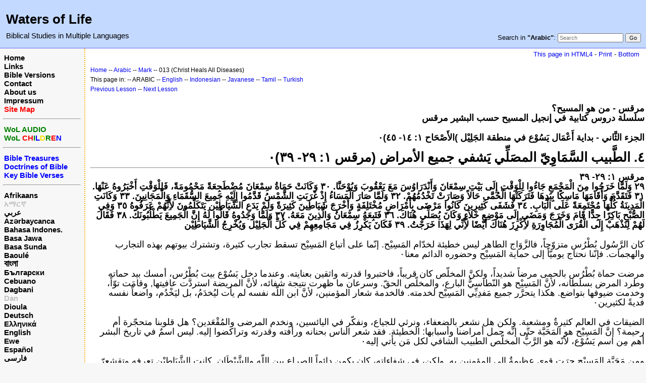

--- FILE ---
content_type: text/html; charset=UTF-8
request_url: https://www.waters-of-life.net/index.php?n=Arabic.BkNt02MkCh013
body_size: 7054
content:
<!DOCTYPE html>
<html lang="ar">
<head>
  <title>Arabic, Mark, Lesson 013 -- الطَّبيب السَّمَاوِيّ المصَلِّي يَشفي جميع الأمراض (مرقس ۱: ۲٩- ۳٩)٠  | Waters of Life</title>
  <meta name="viewport" content="width=device-width, initial-scale=1"/>
  <link rel='stylesheet' href='https://www.waters-of-life.net/pub/skins/index/skin.css' type='text/css' />
  <!--HTMLHeader--><style type='text/css'><!--.noPmTOC, .PmTOCdiv:empty {display:none;}
.PmTOCdiv { display: inline-block; font-size: 13px; overflow: auto; max-height: 500px;}
.PmTOCdiv a { text-decoration: none; display: block; line-height: 1;}
.back-arrow {font-size: .8rem; text-decoration: none; vertical-align: text-top;}
#PmTOCchk + label {cursor: pointer;}
#PmTOCchk {display: none;}
#PmTOCchk:not(:checked) + label > .pmtoc-show {display: none;}
#PmTOCchk:checked + label > .pmtoc-hide {display: none;}
#PmTOCchk:checked + label + div {display: none;}table.sortable th { cursor: pointer; }
table.sortable th::after { color: transparent; content: "\00A0\025B8"; }
table.sortable th:hover::after { color: inherit; content: "\00A0\025B8"; }
table.sortable th.dir-u::after { color: inherit; content: "\00A0\025BE"; }
table.sortable th.dir-d::after { color: inherit; content: "\00A0\025B4"; }
--></style><meta http-equiv='Content-Type' content='text/html; charset=utf-8' />  <meta name='robots' content='index,follow' />

</head>
<body>
  <div id="bodywrap">
    <input id="wikileft-toggle" type="checkbox"/>
    <label for="wikileft-toggle" id="wikileft-toggle-label"></label>

    <input id="wikihead-search-toggle" type="checkbox"/>
    <label for="wikihead-search-toggle" id="wikihead-search-toggle-label"></label>
    <input id="wikicmds-toggle" type="checkbox"/>


<!--PageHeaderFmt-->
    <header id="wikihead">	
      <div id="wikihead-content">
	    <h2><big><strong>Waters of Life</strong></big></h2>
<p><big>Biblical Studies in Multiple Languages</big>
</p>


	    <form id="wikihead-searchform" action="https://www.waters-of-life.net/index.php" method="get">
          <span id="wikihead-searchlink">Search in <b>"Arabic"</b>:</span>
          <input type="hidden" name="n" value="Arabic.BkNt02MkCh013" />
          <input type="hidden" name="action" value="search" />
          <input id="wikihead-searchquery" type="search" name="q" value="" class="inputbox searchbox" placeholder="Search" />
          <input id="wikihead-searchsubmitbtn" type="submit" class="inputbutton searchbutton" value="Go" />
        </form>
		
      </div><!--wikiheadcontent-->
    </header><!--wikihead-->
<!--/PageHeaderFmt-->

    <div id="wikimid">
<!--PageLeftFmt-->
      <nav id="wikisidebar">
        <div id="wikileft">
          <p class='sidehead'> <a class='wikilink' href='https://www.waters-of-life.net/index.php?n=Main.Main'>Home</a><br /> <a class='wikilink' href='https://www.waters-of-life.net/index.php?n=EnH.Links'>Links</a><br /> <a class='wikilink' href='https://www.waters-of-life.net/index.php?n=EnH.BibleVersions'>Bible Versions</a><br /> <a class='wikilink' href='https://www.waters-of-life.net/index.php?n=EnH.Contact'>Contact</a><br /> <a class='wikilink' href='https://www.waters-of-life.net/index.php?n=EnH.AboutUs'>About us</a><br /> <a class='wikilink' href='https://www.waters-of-life.net/index.php?n=EnH.Impressum'>Impressum</a><br /> <a class='wikilink' href='https://www.waters-of-life.net/index.php?n=Main.SiteMap'><span  style='color: red;'>Site Map</span></a>
</p><hr />
<p class='sidehead'> <a target='_blank'  class='urllink' href='http://www.wol-audio.net' rel='nofollow'><span  style='color: green;'>WoL AUDIO</span></a><br /> <a target='_blank'  class='urllink' href='http://www.wol-children.net' rel='nofollow'><span  style='color: green;'>WoL </span><span  style='color: red;'>CH</span><span  style='color: green;'>I</span><span  style='color: blue;'>L</span><span  style='color: #f9e000;'>D</span><span  style='color: green;'>R</span><span  style='color: red;'>E</span><span  style='color: blue;'>N</span></a>
</p><hr />
<p class='sidehead'> <a class='wikilink' href='https://www.waters-of-life.net/index.php?n=English.TB'><span  style='color: blue;'>Bible Treasures</span></a><br /> <a class='wikilink' href='https://www.waters-of-life.net/index.php?n=English.TB2'><span  style='color: blue;'>Doctrines of Bible</span></a><br /> <a class='wikilink' href='https://www.waters-of-life.net/index.php?n=English.TB3'><span  style='color: blue;'>Key Bible Verses</span></a>
</p><hr />
<p class='sidehead'> <a class='wikilink' href='https://www.waters-of-life.net/index.php?n=Afrikaans.Main'>Afrikaans</a><br /> <span  style='color: silver;'><a style='color: silver' class='wikilink' href='https://www.waters-of-life.net/index.php?n=Amharic.Main'>አማርኛ</a><br /></span> <a class='wikilink' href='https://www.waters-of-life.net/index.php?n=Arabic.Main'>عربي</a><br /> <a class='wikilink' href='https://www.waters-of-life.net/index.php?n=Azeri.Main'>Azərbaycanca</a><br /> <a class='wikilink' href='https://www.waters-of-life.net/index.php?n=Indonesian.Main'>Bahasa Indones.</a><br /> <a class='wikilink' href='https://www.waters-of-life.net/index.php?n=Javanese.Main'>Basa Jawa</a><br /> <a class='wikilink' href='https://www.waters-of-life.net/index.php?n=Sundanese.Main'>Basa Sunda</a><br /> <a class='wikilink' href='https://www.waters-of-life.net/index.php?n=Baoule.Main'>Baoulé</a><br /> <a class='wikilink' href='https://www.waters-of-life.net/index.php?n=Bengali.Main'><big>বাংলা</big></a><br /> <a class='wikilink' href='https://www.waters-of-life.net/index.php?n=Bulgarian.Main'>Български</a><br /> <a class='wikilink' href='https://www.waters-of-life.net/index.php?n=Cebuano.Main'>Cebuano</a><br /> <a class='wikilink' href='https://www.waters-of-life.net/index.php?n=Dagbani.Main'>Dagbani</a><br /> <span  style='color: silver;'><a style='color: silver' class='wikilink' href='https://www.waters-of-life.net/index.php?n=Dan.Main'>Dan</a><br /></span> <a class='wikilink' href='https://www.waters-of-life.net/index.php?n=Dioula.Main'>Dioula</a><br /> <a class='wikilink' href='https://www.waters-of-life.net/index.php?n=German.Main'>Deutsch</a><br /> <a class='wikilink' href='https://www.waters-of-life.net/index.php?n=Greek.Main'>Ελληνικά</a><br /> <a class='wikilink' href='https://www.waters-of-life.net/index.php?n=English.Main'>English</a><br /> <a class='wikilink' href='https://www.waters-of-life.net/index.php?n=Ewe.Main'>Ewe</a><br /> <a class='wikilink' href='https://www.waters-of-life.net/index.php?n=Spanish.Main'>Español</a><br /> <a class='wikilink' href='https://www.waters-of-life.net/index.php?n=Farsi.Main'>فارسی</a><br /> <a class='wikilink' href='https://www.waters-of-life.net/index.php?n=French.Main'>Français</a><br /> <a class='wikilink' href='https://www.waters-of-life.net/index.php?n=Albanian.Main'>Gjuha shqipe</a><br /> <a class='wikilink' href='https://www.waters-of-life.net/index.php?n=Armenian.Main'>հայերեն</a><br /> <a class='wikilink' href='https://www.waters-of-life.net/index.php?n=Korean.Main'>한국어</a><br /> <a class='wikilink' href='https://www.waters-of-life.net/index.php?n=Hausa.Main'>Hausa/هَوُسَا</a><br /> <a class='wikilink' href='https://www.waters-of-life.net/index.php?n=Hebrew.Main'>עברית</a><br /> <a class='wikilink' href='https://www.waters-of-life.net/index.php?n=Hindi.Main'>हिन्दी</a><br /> <a class='wikilink' href='https://www.waters-of-life.net/index.php?n=Igbo.Main'>Igbo</a><br /> <a class='wikilink' href='https://www.waters-of-life.net/index.php?n=Georgian.Main'>ქართული</a><br /> <span  style='color: silver;'><a style='color: silver' class='wikilink' href='https://www.waters-of-life.net/index.php?n=Kirundi.Main'>Kirundi</a><br /></span> <a class='wikilink' href='https://www.waters-of-life.net/index.php?n=Kiswahili.Main'>Kiswahili</a><br /> <a class='wikilink' href='https://www.waters-of-life.net/index.php?n=Kyrgyz.Main'>Кыргызча</a><br /> <a class='wikilink' href='https://www.waters-of-life.net/index.php?n=Lingala.Main'>Lingála</a><br /> <a class='wikilink' href='https://www.waters-of-life.net/index.php?n=Malayalam.Main'><big>മലയാളം</big></a><br /> <a class='wikilink' href='https://www.waters-of-life.net/index.php?n=Maranao.Main'>Mëranaw</a><br /> <a class='wikilink' href='https://www.waters-of-life.net/index.php?n=Burmese.Main'>မြန်မာဘာသာ</a><br /> <a class='wikilink' href='https://www.waters-of-life.net/index.php?n=Nepali.Main'>नेपाली</a><br /> <a class='wikilink' href='https://www.waters-of-life.net/index.php?n=Japanese.Main'>日本語</a><br /> <a class='wikilink' href='https://www.waters-of-life.net/index.php?n=Uzbek.Main'>O‘zbek</a><br /> <a class='wikilink' href='https://www.waters-of-life.net/index.php?n=Peul.Main'>Peul</a><br /> <a class='wikilink' href='https://www.waters-of-life.net/index.php?n=Polish.Main'>Polski</a><br /> <a class='wikilink' href='https://www.waters-of-life.net/index.php?n=Portuguese.Main'>Português</a><br /> <a class='wikilink' href='https://www.waters-of-life.net/index.php?n=Russian.Main'>Русский</a><br /> <a class='wikilink' href='https://www.waters-of-life.net/index.php?n=Serbian.Main'>Srpski/Српски</a><br /> <a class='wikilink' href='https://www.waters-of-life.net/index.php?n=Somali.Main'>Soomaaliga</a><br /> <a class='wikilink' href='https://www.waters-of-life.net/index.php?n=Tamil.Main'>தமிழ்</a><br /> <a class='wikilink' href='https://www.waters-of-life.net/index.php?n=Telugu.Main'><big>తెలుగు</big></a><br /> <a class='wikilink' href='https://www.waters-of-life.net/index.php?n=Thai.Main'>ไทย</a><br /> <a class='wikilink' href='https://www.waters-of-life.net/index.php?n=Vietnamese.Main'>Tiếng Việt</a><br /> <a class='wikilink' href='https://www.waters-of-life.net/index.php?n=Turkish.Main'>Türkçe</a><br /> <a class='wikilink' href='https://www.waters-of-life.net/index.php?n=Twi.Main'>Twi</a><br /> <a class='wikilink' href='https://www.waters-of-life.net/index.php?n=Ukrainian.Main'>Українська</a><br /> <a class='wikilink' href='https://www.waters-of-life.net/index.php?n=Urdu.Main'>اردو</a><br /> <a class='wikilink' href='https://www.waters-of-life.net/index.php?n=Uyghur.Main'>Uyghur/ئۇيغۇرچه</a><br /> <a class='wikilink' href='https://www.waters-of-life.net/index.php?n=Wolof.Main'>Wolof</a><br /> <a class='wikilink' href='https://www.waters-of-life.net/index.php?n=Yiddish.Main'>ייִדיש</a><br /> <a class='wikilink' href='https://www.waters-of-life.net/index.php?n=Yoruba.Main'>Yorùbá</a><br /> <a class='wikilink' href='https://www.waters-of-life.net/index.php?n=Chinese.Main'>中文</a>
</p><hr />
<p class='sidehead'> <span  style='color: silver;'> <a style='color: silver' class='wikilink' href='https://www.waters-of-life.net/index.php?n=Gujarati.Main'>ગુજરાતી</a><br /></span> <span  style='color: silver;'> <a style='color: silver' class='wikilink' href='https://www.waters-of-life.net/index.php?n=Latin.Main'>Latina</a><br /></span> <span  style='color: silver;'> <a style='color: silver' class='wikilink' href='https://www.waters-of-life.net/index.php?n=Hungarian.Main'>Magyar</a><br /></span> <span  style='color: silver;'> <a style='color: silver' class='wikilink' href='https://www.waters-of-life.net/index.php?n=Norwegian.Main'>Norsk</a></span>
</p>

        </div>
      </nav>
<!--/PageLeftFmt-->

      <div id="wikibody">
        <main>

        <div id='thispath'>
          <a rel="nofollow" href='html4.php?n=Arabic.BkNt02MkCh013' title='If you have an older browser, use this site'>This page in HTML4</a> -
          <a rel="nofollow" href='https://www.waters-of-life.net/index.php?n=Arabic.BkNt02MkCh013?action=print' target='_blank' title='Print this Page'>Print</a> -
          <a rel="nofollow" href='https://www.waters-of-life.net/index.php?n=Arabic.BkNt02MkCh013#bottom' title='Go to bottom of this page'>Bottom</a>
        </div>

<!--PageText-->
<div id='wikitext'>
<div class='outdent'><span style='font-size:83%'> <a class='wikilink' href='https://www.waters-of-life.net/index.php?n=Main.Main'>Home</a> -- <a class='wikilink' href='https://www.waters-of-life.net/index.php?n=Arabic.Main'>Arabic</a> -- <a class='wikilink' href='https://www.waters-of-life.net/index.php?n=Arabic.BkNt02Mk'>Mark</a> -- 013 (Christ Heals All Diseases) </span>
</div><div class='outdent'><span style='font-size:83%'> This page in:  -- ARABIC -- <a class='wikilink' href='https://www.waters-of-life.net/index.php?n=English.BkNt02MkCh013'>English</a> -- <a class='wikilink' href='https://www.waters-of-life.net/index.php?n=Indonesian.BkNt02MkCh013'>Indonesian</a> -- <a class='wikilink' href='https://www.waters-of-life.net/index.php?n=Javanese.BkNt02MkCh013'>Javanese</a> -- <a class='wikilink' href='https://www.waters-of-life.net/index.php?n=Tamil.BkNt02MkCh013'>Tamil</a> -- <a class='wikilink' href='https://www.waters-of-life.net/index.php?n=Turkish.BkNt02MkCh013'>Turkish</a> </span>
</div><p><span style='font-size:83%'> <a class='wikilink' href='https://www.waters-of-life.net/index.php?n=Arabic.BkNt02MkCh012'>Previous Lesson</a> -- <a class='wikilink' href='https://www.waters-of-life.net/index.php?n=Arabic.BkNt02MkCh014'>Next Lesson</a> </span>
</p>
<p class='vspace'  style='text-align: right;'><strong> <big> مرقس - من هو المسيح؟  </big></strong><br /><strong> <big> سلسلة دروس كتابية في إنجيل المسيح حسب البشير مرقس </big></strong>
</p>
<p class='vspace'  style='text-align: right;'> <strong><big>الجزء الثَّاني - بداية أَعْمَال يَسُوْع في منطقة الجَلِيْل  )الأَصْحَاح ۱: ۱٤- ٤٥)٠ </big></strong>
</p>
<div class='vspace'></div><h2  style='text-align: right;'> <strong><big>٤. الطَّبيب السَّمَاوِيّ المصَلِّي يَشفي جميع الأمراض (مرقس ۱: ۲٩- ۳٩)٠  </big></strong></h2>
<hr />
<p  style='text-align: right;'> <strong><big>مرقس ۱: ۲٩- ۳٩ </big></strong><br /> <strong><big>٢٩ وَلَمَّا خَرَجُوا مِنَ الْمَجْمَعِ جَاءُوا لِلْوَقْتِ إِلَى بَيْتِ سِمْعَانَ وَأَنْدَرَاوُسَ مَعَ يَعْقُوبَ وَيُوْحَنَّا. ٣٠ وَكَانَتْ حَمَاةُ سِمْعَانَ مُضْطَجِعَةً مَحْمُومَةً، فَلِلْوَقْتِ أَخْبَرُوهُ عَنْهَا. ٣١ فَتَقَدَّمَ وَأَقَامَهَا مَاسِكًا بِيَدِهَا فَتَرَكَتْهَا الْحُمَّى حَالاً وَصَارَتْ تَخْدُمُهُمْ. ٣٢ وَلَمَّا صَارَ الْمَسَاءُ إِذْ غَرَبَتِ الشَّمْسُ قَدَّمُوا إِلَيْهِ جَمِيعَ السُّقَمَاءِ وَالْمَجَانِينَ. ٣٣ وَكَانَتِ الْمَدِينَةُ كُلُّهَا مُجْتَمِعَةً عَلَى الْبَابِ. ٣٤ فَشَفَى كَثِيرِينَ كَانُوا مَرْضَى بِأَمْرَاضٍ مُخْتَلِفَةٍ وَأَخْرَجَ شَيَاطِينَ كَثِيرَةً وَلَمْ يَدَعِ الشَّيَاطِيْن يَتَكَلَّمُونَ لأَِنَّهُمْ  عَرَفُوهُ ٣٥ وَفِي الصُّبْحِ بَاكِرًا جِدًّا قَامَ وَخَرَجَ وَمَضَى إِلَى مَوْضِعٍ خَلاَءٍ وَكَانَ يُصَلِّي هُنَاكَ. ٣٦ فَتَبِعَهُ سِمْعَانُ وَالَّذِينَ مَعَهُ. ٣٧ وَلَمَّا وَجَدُوهُ قَالُوا لَهُ إِنَّ الْجَمِيعَ يَطْلُبُونَكَ. ٣٨ فَقَالَ لَهُمْ لِنَذْهَبْ إِلَى الْقُرَى الْمُجَاوِرَةِ لأَِكْرِزَ هُنَاكَ أَيْضًا لأَِنِّي لِهَذَا خَرَجْتُ. ٣٩ فَكَانَ يَكْرِزُ فِي مَجَامِعِهِمْ فِي كُلِّ الْجَلِيْل وَيُخْرِجُ الشَّيَاطِيْن</big></strong>
</p>
<p class='vspace'  style='text-align: right;'> <big>كان الرَّسُول بُطْرُس متزوّجاً، فالزَّوَاج الطاهر ليس خطيئة لخدّام المَسِيْح. إنّما على أتباع المَسِيْح تسقط تجارب كثيرة، وتشترك بيوتهم بهذه التجارب والهجمات. فإنّنا نحتاج يوميّاً إلى حماية المَسِيْح وحضوره الدائم معنا٠</big>
</p>
<p class='vspace'  style='text-align: right;'> <big>مرضت حماة بُطْرُس بالحمى مرضاً شديداً، ولكنَّ المخلّص كان قريباً، فاختبروا قدرته واثقين بعنايته. وعندما دخل يَسُوْع بيت بُطْرُس، أمسك بيد حماته وطرد المرض بسلطانه، لأنَّ المَسِيْح هو النّطاسيُّ البارع، والمخلّص الحقّ. وسرعان ما ظهرت نتيجة شفائه، لأنَّ المريضة استردَّت عافيتها, وقامَت توّاً، وخدمت ضيوفها بتواضع. هكذا يتحرَّر جميع مَفدِيِّي المَسِيْح لخدمته. فالخدمة شعار المؤمنين، لأنَّ ابن اللّه نفسه لم يأت ليُخدَمُ، بل ليَخْدُم، واضعاً نفسه فديةً لكثيرين٠</big>
</p>
<p class='vspace'  style='text-align: right;'> <big>الضيقات في العالم كثيرةٌ ومشعبة. ولكن هل نشعر بالضعفاء، ونرثي للجياع، ونفكّر في اليائسين، ونخدم المرضى والمُقْعَدين؟ هل قلوبنا متحجّرة أم رحيمة؟ إنَّ المَسِيْح هو المَحَبَّة حتّى إنَّه حمل أمراضنا وأسبابها: الخطيئة. فقد شعر الناس بحنانه ورأفته وقدرته وتراكضوا إليه. ليس اسمٌ في تاريخ البشر أهم مِن اسم يَسُوْع، لأنّه هو الرَّبُّ المخلّص الطبيب الشافي لكل مَن يأتي إليه٠</big>
</p>
<p class='vspace'  style='text-align: right;'> <big>ومِن مَحَبَّة المَسِيْح جرَت قوى عظيمةٌ إلى المؤمنين به. ولكن، في شفاءاته، كان يكمن دائماً الصراع بين اللّه والشَّيْطَان. كانت الشَّيَاطِيْن تعرفه وتقشعرّ خوفاً منه، فكانت تطيعه وتخرج بأمره. ما أروع سلطان ابن اللّه في كلمته! لقد منع الأَرْوَاح الشِّرِّيْرة مِن إِعْلاَن قداسته وقدرته، لأنّه لم يشأ قَطّ أن يربح البشر بواسطة شهادة جَهَنَّم٠</big>
</p>
<p class='vspace'  style='text-align: right;'> <big>لم يكن يَسُوْع خمولاً، ولم يكن مِن عادته أن يبقى طويلاً في فراشه على الرغم مِن الجهد الّذي كان يبذله طوال النهار. لذلك قام في ذلك اليوم باكراً، وذهب إلى البريّة ليختلي بأبيه. هل تُدرك يا أخي سرّ الصَّلاَة في حياة يَسُوْع؟ لقد كان  ابن اللّه يصلّي ويكلِّم أباه عن كلّ الّذين خدمهم. ولأجل هذه الصلوات حلّت قوّة السماء المتجدّدة في جسده الضعيف، فثبت ينبوع النعمة الفاضلة للجميع. هل أنت خادمٌ للرَّب؟ وهل تتصدَّى في الجهاد الرُّوْحِيّ للأَرْوَاح الشِّرِّيْرة؟ إنّ جهادك سيكون باطلاً إنْ لم تُصلّ باستمرار وأمانة. انهض من فراشك ولا تَكُن كسولاً. صلِّ كما صلّى ابن اللّه، فالصَّلاَة في الروح خَيْرٌ مِن النوم. عِنْدَئِذٍ تحصل على دعوة اللّه وهداه وبركاته العديدة، وتدرك ماذا يريد الربّ أن يعمل بواسطتك اليوم. إنّه يرسلك إلى التَّبْشِيْر المتواضع والشهادة الفعالة في بلدتك ومحيطك، لأنّك وجدتَ في الإِنْجِيْل قوّة اللّه. فاشهد لجميع الّذين يريدون أن يسمعوا، وصوّر أمامهم بكلماتك سيرة المَسِيْح، وماذا فعل بك؛ فتخرج الشَّيَاطِيْن بواسطة شهادتك٠</big>
</p>
<p class='vspace'  style='text-align: right;'> <strong><big>الصَّلاَة: </big></strong>
 <big>أيها المَسِيْح، أنت ابن اللّه المالك والغالب والشافي والمخلّص. وسلطات الظلمة تفهم أنّ مَلَكُوْتك قد أتى. نصلِّي قائلين: "لتكن مشيئتك المخلِّصة اليوم كما في السَّماء كذلك في بيوتنا". درّبنا على الصَّلاَة المستمرّة والشهادة القويّة. واحفظنا في حماية دمك على الدوام. وامنَحْ أصدقاءَنا الخلاص والشفاء ليَتَغَيَّروا إلى صورتك؟</big>
</p>
<p class='vspace'  style='text-align: right;'> <strong><big>السُّؤَال ١٥: </big></strong>
 <big>ما هي الصورة الّتي رسمها البَشِيْر مَرْقُس للمَسِيْح في إِنْجِيْله؟</big>
</p>
<p class='vspace'> <big></big>
</p>
<p class='vspace'> <big></big>
</p>
<p class='vspace'> <big></big>
</p>
<p class='vspace'> <big></big>
</p>
<p class='vspace'> <big></big>
</p>
<p class='vspace'> <big></big>
</p>
<p class='vspace'> <big></big>
</p>
<p class='vspace'> <big></big>
</p>
<p class='vspace'> <big></big>
</p>
<p class='vspace'> <big></big>
</p>
<p class='vspace'> <big></big>
</p>
<p class='vspace'> <big></big>
</p>
<p class='vspace'> <big></big>
</p>
<p class='vspace'> <big></big>
</p>
<p class='vspace'> <big></big>
</p>
<p class='vspace'> <big></big>
</p>
<p class='vspace'> <big></big>
</p>
<p class='vspace'> <big></big>
</p>
<p class='vspace'> <big></big>
</p>
</div>


        <div id='thispath'>
          <a rel="nofollow" href='html4.php?n=Arabic.BkNt02MkCh013' title='If you have an older browser, use this site'>This page in HTML4</a> -
          <a rel="nofollow" href='https://www.waters-of-life.net/index.php?n=Arabic.BkNt02MkCh013?action=print' target='_blank' title='Print this Page'>Print</a> -
          <a rel="nofollow" href='https://www.waters-of-life.net/index.php?n=Arabic.BkNt02MkCh013#top' title='Go to top of this page'>Top</a>
        </div>

        </main>

      </div><!--wikibody-->

    </div><!--wikimid-->


    <div id="wikioverlay"></div>
  </div><!--bodywrap-->

  <script type='text/javascript' src='https://www.waters-of-life.net/pub/skins/index/skin.js' async></script>

<div id='wikifoot2'>
    <div id='wikifootbar'><p><strong><a class='urllink' href='http://www.waters-of-life.net' rel='nofollow'>www.Waters-of-Life.net</a></strong>
</p>
</div>
  </div>
  <div id='wikipoweredby' title='Powered by PmWiki' align='center'>
		<a href='http://www.pmwiki.org' title='PmWiki Home'>Page last modified on December 07, 2012, at 11:41 AM | powered by PmWiki (pmwiki-2.3.3)</a>
    
  </div>
<!--HTMLFooter-->
<a name="bottom"></a>
</body>
</html>

